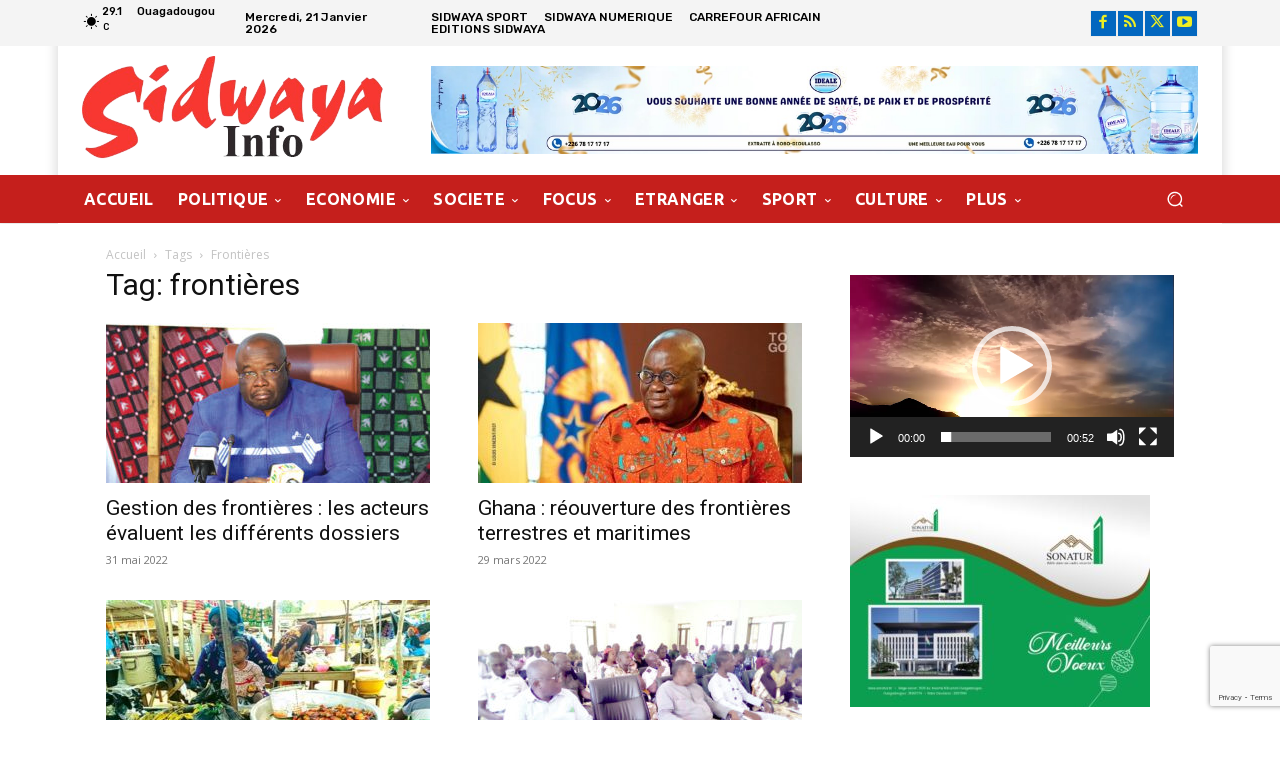

--- FILE ---
content_type: text/html; charset=utf-8
request_url: https://www.google.com/recaptcha/api2/anchor?ar=1&k=6LdVst8nAAAAAJijT3_8eoLWRHMTtU9kEI77E2ha&co=aHR0cHM6Ly93d3cuc2lkd2F5YS5pbmZvOjQ0Mw..&hl=en&v=PoyoqOPhxBO7pBk68S4YbpHZ&size=invisible&anchor-ms=20000&execute-ms=30000&cb=5j6s5whf46ft
body_size: 48698
content:
<!DOCTYPE HTML><html dir="ltr" lang="en"><head><meta http-equiv="Content-Type" content="text/html; charset=UTF-8">
<meta http-equiv="X-UA-Compatible" content="IE=edge">
<title>reCAPTCHA</title>
<style type="text/css">
/* cyrillic-ext */
@font-face {
  font-family: 'Roboto';
  font-style: normal;
  font-weight: 400;
  font-stretch: 100%;
  src: url(//fonts.gstatic.com/s/roboto/v48/KFO7CnqEu92Fr1ME7kSn66aGLdTylUAMa3GUBHMdazTgWw.woff2) format('woff2');
  unicode-range: U+0460-052F, U+1C80-1C8A, U+20B4, U+2DE0-2DFF, U+A640-A69F, U+FE2E-FE2F;
}
/* cyrillic */
@font-face {
  font-family: 'Roboto';
  font-style: normal;
  font-weight: 400;
  font-stretch: 100%;
  src: url(//fonts.gstatic.com/s/roboto/v48/KFO7CnqEu92Fr1ME7kSn66aGLdTylUAMa3iUBHMdazTgWw.woff2) format('woff2');
  unicode-range: U+0301, U+0400-045F, U+0490-0491, U+04B0-04B1, U+2116;
}
/* greek-ext */
@font-face {
  font-family: 'Roboto';
  font-style: normal;
  font-weight: 400;
  font-stretch: 100%;
  src: url(//fonts.gstatic.com/s/roboto/v48/KFO7CnqEu92Fr1ME7kSn66aGLdTylUAMa3CUBHMdazTgWw.woff2) format('woff2');
  unicode-range: U+1F00-1FFF;
}
/* greek */
@font-face {
  font-family: 'Roboto';
  font-style: normal;
  font-weight: 400;
  font-stretch: 100%;
  src: url(//fonts.gstatic.com/s/roboto/v48/KFO7CnqEu92Fr1ME7kSn66aGLdTylUAMa3-UBHMdazTgWw.woff2) format('woff2');
  unicode-range: U+0370-0377, U+037A-037F, U+0384-038A, U+038C, U+038E-03A1, U+03A3-03FF;
}
/* math */
@font-face {
  font-family: 'Roboto';
  font-style: normal;
  font-weight: 400;
  font-stretch: 100%;
  src: url(//fonts.gstatic.com/s/roboto/v48/KFO7CnqEu92Fr1ME7kSn66aGLdTylUAMawCUBHMdazTgWw.woff2) format('woff2');
  unicode-range: U+0302-0303, U+0305, U+0307-0308, U+0310, U+0312, U+0315, U+031A, U+0326-0327, U+032C, U+032F-0330, U+0332-0333, U+0338, U+033A, U+0346, U+034D, U+0391-03A1, U+03A3-03A9, U+03B1-03C9, U+03D1, U+03D5-03D6, U+03F0-03F1, U+03F4-03F5, U+2016-2017, U+2034-2038, U+203C, U+2040, U+2043, U+2047, U+2050, U+2057, U+205F, U+2070-2071, U+2074-208E, U+2090-209C, U+20D0-20DC, U+20E1, U+20E5-20EF, U+2100-2112, U+2114-2115, U+2117-2121, U+2123-214F, U+2190, U+2192, U+2194-21AE, U+21B0-21E5, U+21F1-21F2, U+21F4-2211, U+2213-2214, U+2216-22FF, U+2308-230B, U+2310, U+2319, U+231C-2321, U+2336-237A, U+237C, U+2395, U+239B-23B7, U+23D0, U+23DC-23E1, U+2474-2475, U+25AF, U+25B3, U+25B7, U+25BD, U+25C1, U+25CA, U+25CC, U+25FB, U+266D-266F, U+27C0-27FF, U+2900-2AFF, U+2B0E-2B11, U+2B30-2B4C, U+2BFE, U+3030, U+FF5B, U+FF5D, U+1D400-1D7FF, U+1EE00-1EEFF;
}
/* symbols */
@font-face {
  font-family: 'Roboto';
  font-style: normal;
  font-weight: 400;
  font-stretch: 100%;
  src: url(//fonts.gstatic.com/s/roboto/v48/KFO7CnqEu92Fr1ME7kSn66aGLdTylUAMaxKUBHMdazTgWw.woff2) format('woff2');
  unicode-range: U+0001-000C, U+000E-001F, U+007F-009F, U+20DD-20E0, U+20E2-20E4, U+2150-218F, U+2190, U+2192, U+2194-2199, U+21AF, U+21E6-21F0, U+21F3, U+2218-2219, U+2299, U+22C4-22C6, U+2300-243F, U+2440-244A, U+2460-24FF, U+25A0-27BF, U+2800-28FF, U+2921-2922, U+2981, U+29BF, U+29EB, U+2B00-2BFF, U+4DC0-4DFF, U+FFF9-FFFB, U+10140-1018E, U+10190-1019C, U+101A0, U+101D0-101FD, U+102E0-102FB, U+10E60-10E7E, U+1D2C0-1D2D3, U+1D2E0-1D37F, U+1F000-1F0FF, U+1F100-1F1AD, U+1F1E6-1F1FF, U+1F30D-1F30F, U+1F315, U+1F31C, U+1F31E, U+1F320-1F32C, U+1F336, U+1F378, U+1F37D, U+1F382, U+1F393-1F39F, U+1F3A7-1F3A8, U+1F3AC-1F3AF, U+1F3C2, U+1F3C4-1F3C6, U+1F3CA-1F3CE, U+1F3D4-1F3E0, U+1F3ED, U+1F3F1-1F3F3, U+1F3F5-1F3F7, U+1F408, U+1F415, U+1F41F, U+1F426, U+1F43F, U+1F441-1F442, U+1F444, U+1F446-1F449, U+1F44C-1F44E, U+1F453, U+1F46A, U+1F47D, U+1F4A3, U+1F4B0, U+1F4B3, U+1F4B9, U+1F4BB, U+1F4BF, U+1F4C8-1F4CB, U+1F4D6, U+1F4DA, U+1F4DF, U+1F4E3-1F4E6, U+1F4EA-1F4ED, U+1F4F7, U+1F4F9-1F4FB, U+1F4FD-1F4FE, U+1F503, U+1F507-1F50B, U+1F50D, U+1F512-1F513, U+1F53E-1F54A, U+1F54F-1F5FA, U+1F610, U+1F650-1F67F, U+1F687, U+1F68D, U+1F691, U+1F694, U+1F698, U+1F6AD, U+1F6B2, U+1F6B9-1F6BA, U+1F6BC, U+1F6C6-1F6CF, U+1F6D3-1F6D7, U+1F6E0-1F6EA, U+1F6F0-1F6F3, U+1F6F7-1F6FC, U+1F700-1F7FF, U+1F800-1F80B, U+1F810-1F847, U+1F850-1F859, U+1F860-1F887, U+1F890-1F8AD, U+1F8B0-1F8BB, U+1F8C0-1F8C1, U+1F900-1F90B, U+1F93B, U+1F946, U+1F984, U+1F996, U+1F9E9, U+1FA00-1FA6F, U+1FA70-1FA7C, U+1FA80-1FA89, U+1FA8F-1FAC6, U+1FACE-1FADC, U+1FADF-1FAE9, U+1FAF0-1FAF8, U+1FB00-1FBFF;
}
/* vietnamese */
@font-face {
  font-family: 'Roboto';
  font-style: normal;
  font-weight: 400;
  font-stretch: 100%;
  src: url(//fonts.gstatic.com/s/roboto/v48/KFO7CnqEu92Fr1ME7kSn66aGLdTylUAMa3OUBHMdazTgWw.woff2) format('woff2');
  unicode-range: U+0102-0103, U+0110-0111, U+0128-0129, U+0168-0169, U+01A0-01A1, U+01AF-01B0, U+0300-0301, U+0303-0304, U+0308-0309, U+0323, U+0329, U+1EA0-1EF9, U+20AB;
}
/* latin-ext */
@font-face {
  font-family: 'Roboto';
  font-style: normal;
  font-weight: 400;
  font-stretch: 100%;
  src: url(//fonts.gstatic.com/s/roboto/v48/KFO7CnqEu92Fr1ME7kSn66aGLdTylUAMa3KUBHMdazTgWw.woff2) format('woff2');
  unicode-range: U+0100-02BA, U+02BD-02C5, U+02C7-02CC, U+02CE-02D7, U+02DD-02FF, U+0304, U+0308, U+0329, U+1D00-1DBF, U+1E00-1E9F, U+1EF2-1EFF, U+2020, U+20A0-20AB, U+20AD-20C0, U+2113, U+2C60-2C7F, U+A720-A7FF;
}
/* latin */
@font-face {
  font-family: 'Roboto';
  font-style: normal;
  font-weight: 400;
  font-stretch: 100%;
  src: url(//fonts.gstatic.com/s/roboto/v48/KFO7CnqEu92Fr1ME7kSn66aGLdTylUAMa3yUBHMdazQ.woff2) format('woff2');
  unicode-range: U+0000-00FF, U+0131, U+0152-0153, U+02BB-02BC, U+02C6, U+02DA, U+02DC, U+0304, U+0308, U+0329, U+2000-206F, U+20AC, U+2122, U+2191, U+2193, U+2212, U+2215, U+FEFF, U+FFFD;
}
/* cyrillic-ext */
@font-face {
  font-family: 'Roboto';
  font-style: normal;
  font-weight: 500;
  font-stretch: 100%;
  src: url(//fonts.gstatic.com/s/roboto/v48/KFO7CnqEu92Fr1ME7kSn66aGLdTylUAMa3GUBHMdazTgWw.woff2) format('woff2');
  unicode-range: U+0460-052F, U+1C80-1C8A, U+20B4, U+2DE0-2DFF, U+A640-A69F, U+FE2E-FE2F;
}
/* cyrillic */
@font-face {
  font-family: 'Roboto';
  font-style: normal;
  font-weight: 500;
  font-stretch: 100%;
  src: url(//fonts.gstatic.com/s/roboto/v48/KFO7CnqEu92Fr1ME7kSn66aGLdTylUAMa3iUBHMdazTgWw.woff2) format('woff2');
  unicode-range: U+0301, U+0400-045F, U+0490-0491, U+04B0-04B1, U+2116;
}
/* greek-ext */
@font-face {
  font-family: 'Roboto';
  font-style: normal;
  font-weight: 500;
  font-stretch: 100%;
  src: url(//fonts.gstatic.com/s/roboto/v48/KFO7CnqEu92Fr1ME7kSn66aGLdTylUAMa3CUBHMdazTgWw.woff2) format('woff2');
  unicode-range: U+1F00-1FFF;
}
/* greek */
@font-face {
  font-family: 'Roboto';
  font-style: normal;
  font-weight: 500;
  font-stretch: 100%;
  src: url(//fonts.gstatic.com/s/roboto/v48/KFO7CnqEu92Fr1ME7kSn66aGLdTylUAMa3-UBHMdazTgWw.woff2) format('woff2');
  unicode-range: U+0370-0377, U+037A-037F, U+0384-038A, U+038C, U+038E-03A1, U+03A3-03FF;
}
/* math */
@font-face {
  font-family: 'Roboto';
  font-style: normal;
  font-weight: 500;
  font-stretch: 100%;
  src: url(//fonts.gstatic.com/s/roboto/v48/KFO7CnqEu92Fr1ME7kSn66aGLdTylUAMawCUBHMdazTgWw.woff2) format('woff2');
  unicode-range: U+0302-0303, U+0305, U+0307-0308, U+0310, U+0312, U+0315, U+031A, U+0326-0327, U+032C, U+032F-0330, U+0332-0333, U+0338, U+033A, U+0346, U+034D, U+0391-03A1, U+03A3-03A9, U+03B1-03C9, U+03D1, U+03D5-03D6, U+03F0-03F1, U+03F4-03F5, U+2016-2017, U+2034-2038, U+203C, U+2040, U+2043, U+2047, U+2050, U+2057, U+205F, U+2070-2071, U+2074-208E, U+2090-209C, U+20D0-20DC, U+20E1, U+20E5-20EF, U+2100-2112, U+2114-2115, U+2117-2121, U+2123-214F, U+2190, U+2192, U+2194-21AE, U+21B0-21E5, U+21F1-21F2, U+21F4-2211, U+2213-2214, U+2216-22FF, U+2308-230B, U+2310, U+2319, U+231C-2321, U+2336-237A, U+237C, U+2395, U+239B-23B7, U+23D0, U+23DC-23E1, U+2474-2475, U+25AF, U+25B3, U+25B7, U+25BD, U+25C1, U+25CA, U+25CC, U+25FB, U+266D-266F, U+27C0-27FF, U+2900-2AFF, U+2B0E-2B11, U+2B30-2B4C, U+2BFE, U+3030, U+FF5B, U+FF5D, U+1D400-1D7FF, U+1EE00-1EEFF;
}
/* symbols */
@font-face {
  font-family: 'Roboto';
  font-style: normal;
  font-weight: 500;
  font-stretch: 100%;
  src: url(//fonts.gstatic.com/s/roboto/v48/KFO7CnqEu92Fr1ME7kSn66aGLdTylUAMaxKUBHMdazTgWw.woff2) format('woff2');
  unicode-range: U+0001-000C, U+000E-001F, U+007F-009F, U+20DD-20E0, U+20E2-20E4, U+2150-218F, U+2190, U+2192, U+2194-2199, U+21AF, U+21E6-21F0, U+21F3, U+2218-2219, U+2299, U+22C4-22C6, U+2300-243F, U+2440-244A, U+2460-24FF, U+25A0-27BF, U+2800-28FF, U+2921-2922, U+2981, U+29BF, U+29EB, U+2B00-2BFF, U+4DC0-4DFF, U+FFF9-FFFB, U+10140-1018E, U+10190-1019C, U+101A0, U+101D0-101FD, U+102E0-102FB, U+10E60-10E7E, U+1D2C0-1D2D3, U+1D2E0-1D37F, U+1F000-1F0FF, U+1F100-1F1AD, U+1F1E6-1F1FF, U+1F30D-1F30F, U+1F315, U+1F31C, U+1F31E, U+1F320-1F32C, U+1F336, U+1F378, U+1F37D, U+1F382, U+1F393-1F39F, U+1F3A7-1F3A8, U+1F3AC-1F3AF, U+1F3C2, U+1F3C4-1F3C6, U+1F3CA-1F3CE, U+1F3D4-1F3E0, U+1F3ED, U+1F3F1-1F3F3, U+1F3F5-1F3F7, U+1F408, U+1F415, U+1F41F, U+1F426, U+1F43F, U+1F441-1F442, U+1F444, U+1F446-1F449, U+1F44C-1F44E, U+1F453, U+1F46A, U+1F47D, U+1F4A3, U+1F4B0, U+1F4B3, U+1F4B9, U+1F4BB, U+1F4BF, U+1F4C8-1F4CB, U+1F4D6, U+1F4DA, U+1F4DF, U+1F4E3-1F4E6, U+1F4EA-1F4ED, U+1F4F7, U+1F4F9-1F4FB, U+1F4FD-1F4FE, U+1F503, U+1F507-1F50B, U+1F50D, U+1F512-1F513, U+1F53E-1F54A, U+1F54F-1F5FA, U+1F610, U+1F650-1F67F, U+1F687, U+1F68D, U+1F691, U+1F694, U+1F698, U+1F6AD, U+1F6B2, U+1F6B9-1F6BA, U+1F6BC, U+1F6C6-1F6CF, U+1F6D3-1F6D7, U+1F6E0-1F6EA, U+1F6F0-1F6F3, U+1F6F7-1F6FC, U+1F700-1F7FF, U+1F800-1F80B, U+1F810-1F847, U+1F850-1F859, U+1F860-1F887, U+1F890-1F8AD, U+1F8B0-1F8BB, U+1F8C0-1F8C1, U+1F900-1F90B, U+1F93B, U+1F946, U+1F984, U+1F996, U+1F9E9, U+1FA00-1FA6F, U+1FA70-1FA7C, U+1FA80-1FA89, U+1FA8F-1FAC6, U+1FACE-1FADC, U+1FADF-1FAE9, U+1FAF0-1FAF8, U+1FB00-1FBFF;
}
/* vietnamese */
@font-face {
  font-family: 'Roboto';
  font-style: normal;
  font-weight: 500;
  font-stretch: 100%;
  src: url(//fonts.gstatic.com/s/roboto/v48/KFO7CnqEu92Fr1ME7kSn66aGLdTylUAMa3OUBHMdazTgWw.woff2) format('woff2');
  unicode-range: U+0102-0103, U+0110-0111, U+0128-0129, U+0168-0169, U+01A0-01A1, U+01AF-01B0, U+0300-0301, U+0303-0304, U+0308-0309, U+0323, U+0329, U+1EA0-1EF9, U+20AB;
}
/* latin-ext */
@font-face {
  font-family: 'Roboto';
  font-style: normal;
  font-weight: 500;
  font-stretch: 100%;
  src: url(//fonts.gstatic.com/s/roboto/v48/KFO7CnqEu92Fr1ME7kSn66aGLdTylUAMa3KUBHMdazTgWw.woff2) format('woff2');
  unicode-range: U+0100-02BA, U+02BD-02C5, U+02C7-02CC, U+02CE-02D7, U+02DD-02FF, U+0304, U+0308, U+0329, U+1D00-1DBF, U+1E00-1E9F, U+1EF2-1EFF, U+2020, U+20A0-20AB, U+20AD-20C0, U+2113, U+2C60-2C7F, U+A720-A7FF;
}
/* latin */
@font-face {
  font-family: 'Roboto';
  font-style: normal;
  font-weight: 500;
  font-stretch: 100%;
  src: url(//fonts.gstatic.com/s/roboto/v48/KFO7CnqEu92Fr1ME7kSn66aGLdTylUAMa3yUBHMdazQ.woff2) format('woff2');
  unicode-range: U+0000-00FF, U+0131, U+0152-0153, U+02BB-02BC, U+02C6, U+02DA, U+02DC, U+0304, U+0308, U+0329, U+2000-206F, U+20AC, U+2122, U+2191, U+2193, U+2212, U+2215, U+FEFF, U+FFFD;
}
/* cyrillic-ext */
@font-face {
  font-family: 'Roboto';
  font-style: normal;
  font-weight: 900;
  font-stretch: 100%;
  src: url(//fonts.gstatic.com/s/roboto/v48/KFO7CnqEu92Fr1ME7kSn66aGLdTylUAMa3GUBHMdazTgWw.woff2) format('woff2');
  unicode-range: U+0460-052F, U+1C80-1C8A, U+20B4, U+2DE0-2DFF, U+A640-A69F, U+FE2E-FE2F;
}
/* cyrillic */
@font-face {
  font-family: 'Roboto';
  font-style: normal;
  font-weight: 900;
  font-stretch: 100%;
  src: url(//fonts.gstatic.com/s/roboto/v48/KFO7CnqEu92Fr1ME7kSn66aGLdTylUAMa3iUBHMdazTgWw.woff2) format('woff2');
  unicode-range: U+0301, U+0400-045F, U+0490-0491, U+04B0-04B1, U+2116;
}
/* greek-ext */
@font-face {
  font-family: 'Roboto';
  font-style: normal;
  font-weight: 900;
  font-stretch: 100%;
  src: url(//fonts.gstatic.com/s/roboto/v48/KFO7CnqEu92Fr1ME7kSn66aGLdTylUAMa3CUBHMdazTgWw.woff2) format('woff2');
  unicode-range: U+1F00-1FFF;
}
/* greek */
@font-face {
  font-family: 'Roboto';
  font-style: normal;
  font-weight: 900;
  font-stretch: 100%;
  src: url(//fonts.gstatic.com/s/roboto/v48/KFO7CnqEu92Fr1ME7kSn66aGLdTylUAMa3-UBHMdazTgWw.woff2) format('woff2');
  unicode-range: U+0370-0377, U+037A-037F, U+0384-038A, U+038C, U+038E-03A1, U+03A3-03FF;
}
/* math */
@font-face {
  font-family: 'Roboto';
  font-style: normal;
  font-weight: 900;
  font-stretch: 100%;
  src: url(//fonts.gstatic.com/s/roboto/v48/KFO7CnqEu92Fr1ME7kSn66aGLdTylUAMawCUBHMdazTgWw.woff2) format('woff2');
  unicode-range: U+0302-0303, U+0305, U+0307-0308, U+0310, U+0312, U+0315, U+031A, U+0326-0327, U+032C, U+032F-0330, U+0332-0333, U+0338, U+033A, U+0346, U+034D, U+0391-03A1, U+03A3-03A9, U+03B1-03C9, U+03D1, U+03D5-03D6, U+03F0-03F1, U+03F4-03F5, U+2016-2017, U+2034-2038, U+203C, U+2040, U+2043, U+2047, U+2050, U+2057, U+205F, U+2070-2071, U+2074-208E, U+2090-209C, U+20D0-20DC, U+20E1, U+20E5-20EF, U+2100-2112, U+2114-2115, U+2117-2121, U+2123-214F, U+2190, U+2192, U+2194-21AE, U+21B0-21E5, U+21F1-21F2, U+21F4-2211, U+2213-2214, U+2216-22FF, U+2308-230B, U+2310, U+2319, U+231C-2321, U+2336-237A, U+237C, U+2395, U+239B-23B7, U+23D0, U+23DC-23E1, U+2474-2475, U+25AF, U+25B3, U+25B7, U+25BD, U+25C1, U+25CA, U+25CC, U+25FB, U+266D-266F, U+27C0-27FF, U+2900-2AFF, U+2B0E-2B11, U+2B30-2B4C, U+2BFE, U+3030, U+FF5B, U+FF5D, U+1D400-1D7FF, U+1EE00-1EEFF;
}
/* symbols */
@font-face {
  font-family: 'Roboto';
  font-style: normal;
  font-weight: 900;
  font-stretch: 100%;
  src: url(//fonts.gstatic.com/s/roboto/v48/KFO7CnqEu92Fr1ME7kSn66aGLdTylUAMaxKUBHMdazTgWw.woff2) format('woff2');
  unicode-range: U+0001-000C, U+000E-001F, U+007F-009F, U+20DD-20E0, U+20E2-20E4, U+2150-218F, U+2190, U+2192, U+2194-2199, U+21AF, U+21E6-21F0, U+21F3, U+2218-2219, U+2299, U+22C4-22C6, U+2300-243F, U+2440-244A, U+2460-24FF, U+25A0-27BF, U+2800-28FF, U+2921-2922, U+2981, U+29BF, U+29EB, U+2B00-2BFF, U+4DC0-4DFF, U+FFF9-FFFB, U+10140-1018E, U+10190-1019C, U+101A0, U+101D0-101FD, U+102E0-102FB, U+10E60-10E7E, U+1D2C0-1D2D3, U+1D2E0-1D37F, U+1F000-1F0FF, U+1F100-1F1AD, U+1F1E6-1F1FF, U+1F30D-1F30F, U+1F315, U+1F31C, U+1F31E, U+1F320-1F32C, U+1F336, U+1F378, U+1F37D, U+1F382, U+1F393-1F39F, U+1F3A7-1F3A8, U+1F3AC-1F3AF, U+1F3C2, U+1F3C4-1F3C6, U+1F3CA-1F3CE, U+1F3D4-1F3E0, U+1F3ED, U+1F3F1-1F3F3, U+1F3F5-1F3F7, U+1F408, U+1F415, U+1F41F, U+1F426, U+1F43F, U+1F441-1F442, U+1F444, U+1F446-1F449, U+1F44C-1F44E, U+1F453, U+1F46A, U+1F47D, U+1F4A3, U+1F4B0, U+1F4B3, U+1F4B9, U+1F4BB, U+1F4BF, U+1F4C8-1F4CB, U+1F4D6, U+1F4DA, U+1F4DF, U+1F4E3-1F4E6, U+1F4EA-1F4ED, U+1F4F7, U+1F4F9-1F4FB, U+1F4FD-1F4FE, U+1F503, U+1F507-1F50B, U+1F50D, U+1F512-1F513, U+1F53E-1F54A, U+1F54F-1F5FA, U+1F610, U+1F650-1F67F, U+1F687, U+1F68D, U+1F691, U+1F694, U+1F698, U+1F6AD, U+1F6B2, U+1F6B9-1F6BA, U+1F6BC, U+1F6C6-1F6CF, U+1F6D3-1F6D7, U+1F6E0-1F6EA, U+1F6F0-1F6F3, U+1F6F7-1F6FC, U+1F700-1F7FF, U+1F800-1F80B, U+1F810-1F847, U+1F850-1F859, U+1F860-1F887, U+1F890-1F8AD, U+1F8B0-1F8BB, U+1F8C0-1F8C1, U+1F900-1F90B, U+1F93B, U+1F946, U+1F984, U+1F996, U+1F9E9, U+1FA00-1FA6F, U+1FA70-1FA7C, U+1FA80-1FA89, U+1FA8F-1FAC6, U+1FACE-1FADC, U+1FADF-1FAE9, U+1FAF0-1FAF8, U+1FB00-1FBFF;
}
/* vietnamese */
@font-face {
  font-family: 'Roboto';
  font-style: normal;
  font-weight: 900;
  font-stretch: 100%;
  src: url(//fonts.gstatic.com/s/roboto/v48/KFO7CnqEu92Fr1ME7kSn66aGLdTylUAMa3OUBHMdazTgWw.woff2) format('woff2');
  unicode-range: U+0102-0103, U+0110-0111, U+0128-0129, U+0168-0169, U+01A0-01A1, U+01AF-01B0, U+0300-0301, U+0303-0304, U+0308-0309, U+0323, U+0329, U+1EA0-1EF9, U+20AB;
}
/* latin-ext */
@font-face {
  font-family: 'Roboto';
  font-style: normal;
  font-weight: 900;
  font-stretch: 100%;
  src: url(//fonts.gstatic.com/s/roboto/v48/KFO7CnqEu92Fr1ME7kSn66aGLdTylUAMa3KUBHMdazTgWw.woff2) format('woff2');
  unicode-range: U+0100-02BA, U+02BD-02C5, U+02C7-02CC, U+02CE-02D7, U+02DD-02FF, U+0304, U+0308, U+0329, U+1D00-1DBF, U+1E00-1E9F, U+1EF2-1EFF, U+2020, U+20A0-20AB, U+20AD-20C0, U+2113, U+2C60-2C7F, U+A720-A7FF;
}
/* latin */
@font-face {
  font-family: 'Roboto';
  font-style: normal;
  font-weight: 900;
  font-stretch: 100%;
  src: url(//fonts.gstatic.com/s/roboto/v48/KFO7CnqEu92Fr1ME7kSn66aGLdTylUAMa3yUBHMdazQ.woff2) format('woff2');
  unicode-range: U+0000-00FF, U+0131, U+0152-0153, U+02BB-02BC, U+02C6, U+02DA, U+02DC, U+0304, U+0308, U+0329, U+2000-206F, U+20AC, U+2122, U+2191, U+2193, U+2212, U+2215, U+FEFF, U+FFFD;
}

</style>
<link rel="stylesheet" type="text/css" href="https://www.gstatic.com/recaptcha/releases/PoyoqOPhxBO7pBk68S4YbpHZ/styles__ltr.css">
<script nonce="Uqy6VMOIbhzTmbzprMjriw" type="text/javascript">window['__recaptcha_api'] = 'https://www.google.com/recaptcha/api2/';</script>
<script type="text/javascript" src="https://www.gstatic.com/recaptcha/releases/PoyoqOPhxBO7pBk68S4YbpHZ/recaptcha__en.js" nonce="Uqy6VMOIbhzTmbzprMjriw">
      
    </script></head>
<body><div id="rc-anchor-alert" class="rc-anchor-alert"></div>
<input type="hidden" id="recaptcha-token" value="[base64]">
<script type="text/javascript" nonce="Uqy6VMOIbhzTmbzprMjriw">
      recaptcha.anchor.Main.init("[\x22ainput\x22,[\x22bgdata\x22,\x22\x22,\[base64]/[base64]/[base64]/ZyhXLGgpOnEoW04sMjEsbF0sVywwKSxoKSxmYWxzZSxmYWxzZSl9Y2F0Y2goayl7RygzNTgsVyk/[base64]/[base64]/[base64]/[base64]/[base64]/[base64]/[base64]/bmV3IEJbT10oRFswXSk6dz09Mj9uZXcgQltPXShEWzBdLERbMV0pOnc9PTM/bmV3IEJbT10oRFswXSxEWzFdLERbMl0pOnc9PTQ/[base64]/[base64]/[base64]/[base64]/[base64]\\u003d\x22,\[base64]\\u003d\\u003d\x22,\x22w5Jjwo3CjhZuOH5/[base64]/DlMKhLHAPw5nCnsOUw5knTg9dfH/ClTJCw5TCnMKPeWzClnVkFwrDtV3DusKdMTJiKVjDrFBsw7wgwobCmsONwqfDqWTDrcK9NMOnw7TCpSA/wr/CoF7DuVACaEnDsQNFwrMWJ8ONw70gw6hWwqgtw5U4w65GHMKJw7waw5nDgyUzNhLCi8KWZ8O4PcOPw4UZJcO7UC/Cv1UVwo3CjjvDl0Z9wqc+w48VDD4nEwzDsiTDmsOYJMOqQxfDmcKYw5VjOjhIw7PCncKlRSzDgTNgw7rDqcKywovCgsKCV8KTc09DWQZVwrgcwrJRw55pwobClnLDo1nDsyJtw4/DgUE4w4pGV0xTw4LCri7DuMK8Jy5dHHLDkWPCjMK6KlrCu8O/w4RGDTYfwrwXRcK2HMKcwo1Iw6YScMO0YcKIwpdAwr3Cn3PCmsKuwqsQUMK/[base64]/Ct3TCnsKaOWDCtErCtgxIwqnDgWjCmcOjwovCgwJfRMKYfcK3w79jWsKsw7M4Q8KPwo/CsClhYAQ9GEHDiTh7woQmTUIeUhkkw50YwrXDtxFcJ8OeZCbDnz3CnFLDk8KSYcKEw6RBVRkuwqQbUEMlRsOCVXMlwqrDkTBtwr99V8KHCy0wAcOvw5HDksOOwq3DkMONZsOxwpAYTcKmw4HDpsOjwqvDn1kBYxrDsEkawp/CjW3DpAo3wpYOGsO/[base64]/BjDDr8OywpbDhMOFMBnCicK9wpfCjHjCnU7Di8OFayI+SMKNw4Ntw6/[base64]/Cl23CpGfDgMO1NkrCgMKdLTTCsk3CqldjCMKSwoLCtGjDlX4aPXrDv1fDkcKtwpUBKHADV8OJccKnwqrDvMOjNwjDjjHDscOXGsOzwrrDqcKfW0TDtzrDgANRwrnDtMOELMOGSwJ4UUvCl8KbEMOEA8KiC1nCgcKzM8OsRhPDqQ/DgcOZMsKGw7NNwoPCncO4w6vDrDEaM1HDuEIPwp/Cn8KMVsKRwqTDgw3Ch8KrwpTDlsKHDBnCqsOuPRoNw4s3W3rCm8OzwrnCt8O4Nll3w60mw5fCnUxtw4IUSmbDln5Nw7/[base64]/LcKcI8ODw7/Ciz3DssObwok8PcOtwoPDoBxDw5HCrcOSwpYkIxxrcsKaVTXCiUkPw6R7w6bChi/DmTDDosKOwpYJw6jDn0vDjMKxw6zChGTDq8K5dMO4w6k2WH7CjcO7SwYEwpZLw6nCqsKAw4/DtcOSacKUwqJzSxTDv8OUVsKMcsOyW8OVwq/[base64]/DncOuw6hEwqcGB8OuK8KJPgLCrVNKDsKtw4DDoihRQcOGDcO4w4MVTMOBwq8gIFw3wrcuIm7Cn8OKw7pqQTDDtFpiAx7DiB4LKMOcwqXCgiAQw63Do8KiwoQlGcKIw4/DjcOiOcOjw5HDpRfDqRctdsKawp0xw6Z2EMKXwr06TsKxwqzCu1laPDbDghs5Yl9Nw4nCl1TChcK1w63Dm3p/LMKpWyzCtljDrDDDhynDsDfDusO/w4XDhh8kwrwRMMKfwr/Dv2rDmsOlXMO6wr/DsQYwNUrCksO8wqbDm0gtLHbDmcK0eMKgw59fwqjDhMKRcXvCiVjDvj3CucKQwobDuXpHScOPPsOEG8KBwpJywrnCnEHDu8Otwog9DcKfPsKmMsKeAcK3w4oAwrx8wqMqDMO6wr/DrcOaw6RIw7LDqsOLw5t6wrsnwpcAw6fDrltnw6ASw53DrsKMwrnCsBvCg37CiyjDsDTDtMOLwqfDl8K9wpRCEws5AWxhQnLDmz/DjMO1w6HDl8KZQ8Kxw5VRNh3CvmQvRQfDvFFFF8OCbsKkHw/Dj3LDsVTCsUzDqSHCjMOAD3dRw7LCtMOxJmnCrMKnbcKXwrl/wr7DicOiw4/CtsO2w6/[base64]/w5HDs8KlZMKjB8KMwo3Cm8OGEFRQdgHCv37CkcKsTsOaYMK8C0nCtMK6S8O0C8K3IsONw5jDpS/Dj18laMOvwrXCohLDswcywpPDusO7w4bCpsKgJHTCm8KJw7Akw4XCn8Opw7bDjkbDqMKhwrrDgAzCi8OpwqTDtmrCncOqThPCtMOJwoTDtnPCgRPCqitww6JdHcKNacOlwpnDmxHCp8OEwqpPU8Ohw6HCv8KsVjs9wqLDii7ClMOswosqw6w/[base64]/DoSXDrEoIw4LCpMObwqsjwq/Dm8OgIsOdIMOYwpnCtMOHBm85Em/DnMOIIcKyw5cFesKOe1TCp8O0W8KqBTvDmXfCr8Odw77Cg1PCjcKvUMOzw7vCvmAuCDfClxcpwo3Dl8KAS8Odc8K7NcKcw4PCqFfCp8Odw6DCscKVe09Uw4zDh8OuwpXCiRYMRMOpw6PCnR1fwq/[base64]/OVwCw583LRrDq1zDhsO6FsKowozDmS3Dk8Orw5t4w5k9w7xTwrZqw7LCkBZTw40JTTp8w4XDmcO7w6bDpsO8wobDoMOZw5ZdYTsHZcKww5kvQnFWNzxgF1LDoMKtwo5CUMK1w4EoUMKUQRfCth/[base64]/CkRc/OMOXCMO8d8OBEMOXw6/DgHEewpTCqX1BwqE3w6oYw7nDpMKkw7rDr3bCqW/DtsO/MSzCkXrDg8O9C2Qlw6s7woHCoMOxw6ZQQSDCk8OYCG5mEEM1dcOwwqh0wqNhIBMLw4J0wrrChMOWw7DDo8OawpVGZcKew4RZw6fDpcOnw6ddacOUX3zDksORwqF/BsKnw7DCvMOEe8K0w5pWw5MOw5NvwqvCnMKjw4oawpLCk07DkV56w6TDj2vCjD5yeGjCiH/DqMOyw7TDp3DCnsKLw7fConnDtMO4dcKIw7PCo8O2QD1WwpTDnsOhA1zDjl9Aw7XDpS4awqgrCX3DthRGw4kLGiXDsAjDgE/CvFFFEHQ+NcOtw5t9OMKrGHHDr8OtwrTCssOXBMOfOsKfwqnCmXnDm8OSTTcnw5vDmX3DvcK3S8KNR8KTw4bCt8K3HcK8wrrCuMO/NMOhw5/CncKowpfCo8ONVQNkw7TDuVzCp8KHw4JBNcKJw45YTsORCsOFOALCl8OvWsOQbcO1wrY+GsKJwrHDs0FUwr8VBB4vKsOPDD7DuX1XAMO9YMK7w6DDv3bDgWLDmURDwoDDr01vwrzCsCopZTfCp8O4w58Iw7VSKD/CjExHwrTCnnwZNGLDhsOgw5rDuSlTScObw4Y/w7HCv8KewpPDlMOYJ8K0wpYmPcO4fcK3c8KHF2Q1wojCscO3I8K5WBddUsOAMR/DssOMw7kKcz/DqXfCny3CucO4w4/[base64]/DksOTNDzDi8KWw50+w4cdTibDssOQOQDCpjEXw6vCrMKVWMKBwr7CkxAew7HDgsKQWsOUH8OZwp8wd0bCnQhpdkddw4HCiwE1G8Kzw6rCrxPDlcObwoQONALCnm3Cr8O/wpd8IgF1woUQUmDDtgHCscK+VR8ywprCvwkidQI7d186cxPDqTQ5w54ow5QdLsKdw7NTc8OLAcKgwoR/w7MMfBA5w5TDsFo9w7ZJBsOPw7E7wpzCmXrCoykYV8Oqw4BGwoJzA8KJwoPDqXXDlDTDosOVw4PDmVMSWzZsw7TDohU5wqjCmR/[base64]/DhRHCmhU3cMOVw7sTwrVnw6k9woEgwq17aWA3LWxUMcKKw7/DisK/X1HCvCTCpcOrw5F+wp3Cp8KrNzXCvnhNU8OrLcOaLDTDtigDAcO0CjrCtlLDpXwKwoR4VEfDqDFIw7g2WAXDnWjDp8K+ZhHDmHDDoG7Di8OtE0hKPjUiwrZgwpUpwplRQCFyw4/[base64]/ChsO0MDDCm1PCoxoEwr/DtEYMQsOUwoLDuiNcPmJvwqrDscOzODsUMMKJTMKCw6HDu1XDscODMsOHw6dJw4vCtcKyw6jDv0bDqU/DvsOlw6rCsBXCs2LCs8O3wp8YwrY6wqtAV04aw7fDh8Oqw4gKw6DCisKKA8Orw4p8PsObwqdUeyDDpntww5AZw4o7w4dlwo3CvMOvfXDCsz/[base64]/EMKrwovCq1LDl8Kbw6R+w4wYw7DDi8KMXh01W8O0fBXCogHChcO7w4BjH3LCnMKceW/[base64]/DnMOGMMKAwoLDpGbCkmPDgS7CulQlwpM1Z8O6w6DCgsO/w4gwwrnDgMK8ZzJpw7ctUMOhf0ZWwocnw4XCplpHQV7CpizCisK9w49sWcOKwrgYw70cw4bDtMKfAlRGwrnCnnQLbsK2P8O/O8KowrjDmGcib8OlwpDClMO0QXxkwoTCqsOywp8ZMMODw4vDrhMiQ0PCuS7Dl8OPw7wZw6jDtMOCw7TChhXCr03CoyvCl8OiwodSwrxPRcKUwrFmeggbS8KVIUdjG8KqwqQMw53DphHDuVnDuV/[base64]/wrURw6DDtRPCt8OOw6szw5zCvFgNwpM0W8OXHU/CucOuw4bDuRbDsMKZworCgV5lwo5vwr0pwppQwrMiEMO9X1zDvkzCt8KVFn/[base64]/[base64]/DtjhHaWJXw6JWL8Kxw4YuHgvDkDfClsK6w7XDkcK8w4fCn8KHK1XDgsK9wpvCsATCpcOeKCzCvcOrwqfDqg/CnhA/w4oWw6bDi8KVW35fc2DCssOEw6bCn8OpF8KnCsK9dMOrYsKrOsKcTALCtlBBL8Kww5vDp8KCwq7Dhns1bMKAw4bDgsO7SXMvwozDgcOiE3zCvTIpZDXCjAYZb8KAV2vDtRACXn7Cn8K1XTXDsmcewqt5MMO7YMKDw73DlMOWwo1fwr3CkXrClcKkwo/Ds1o1w6nCmMKkwrUAwr5XNsO8w6gtKsO3RjwxwqDCv8K1w4xUwoNNwqbCisOHY8OSEMOkPMKMHMK1w7UZGC7Dq0fDgcOiwowlUsOCVcKPJGrDjcK1wpJ2wrvCkwXDoV/ClMKdwpZ5wrYQZMK0wqHDl8KJEcKUMcOuw7PDmDMzw6xsQhdnwrUswogRwrUoFycRwq3CpgY5VMKqwrdow4rDkBvCsTxzMSfCnBjCiMOSw6MtwqXDhUvDqsOhwovDksOgAh8Awp7Dt8ORTsOgw4/CiUzCjU3Dj8OOw47DiMKAHlzDglnCmGvDqMKqPsOlXEMbYlsUw5TCpTdFwr3DucOaQsKyw4/DiFA/w5VfdsOkwo06FG9GKwHDuFjDhEEwRMOvw6Anb8OawqFzfTrCjjASw7DDhsOVPsK9WMK/E8OBwqDCgsKLw5lGwrJeQ8OKK0TDr2Mxw6TDvDDDrQslw4MGFMOSwpBiwp/DhMOqwqYAQzMgwoTCgMO/RUnCkcKiacK9w5EKwoEfJ8KaRsOwHMKowr8jZMK1Uy7DlUNcGUQqwofDrkonw7nCo8KQNsOWdcONwq/Co8OhF3DCiMOnHnpuw5TCi8OmL8KFDnLDgMKiUC3Cu8Kvwq9jw493wrTDgMKVRSN/MMO6Vk7CuU9RGcKEDDrDtcKKwq5AQSrCnGPCj3rCqTbDhDAIw75Kw4vCoVDCshZNTsO0ZDwBw4vCrcKsGlfCmBTCh8Oow6Ifwocaw68IbDbCgjbCoMKhw7Riwrt7cTEMwpMff8ODVMOwfcOGwo1qwp7DpQAlw5rDv8KsRFrCn8O2w6FkwoLCoMK/[base64]/Cl8OPKsOWwpPDvxTCg0bCvSDDlzFlfsK/w7U2wrIqw7wkwo5OwqzCvi7Dh2pwOCBBZx7DocOnQMOkX1vCl8KNw7dnBR8nLsOYwpcBLVAzw7kAf8KywpkFA1DCi0vCm8OCw6FcVsOYEMOLwr/CgsK6wo8BDsK5DMOnTsKYw5kmAcOxHwF9NMKcBAPDgsO9w6pTT8OqMjzDvcKcwojDsMKvwpplfRBYIj48wqvCu1ACw687TH/[base64]/B8K2GjbCjRliBXfCj0DCvSJ0R8Otw6LDrsKIej9mwoUFw6YUw4VzHTUXwrxtwoXCpnvCncKfIW1rF8OqFmV1wqB8IHllKntCYydYJMKfY8KVccO+HlrCowbDkyhgwowECTgUwrfDpcKuw4jDksKxJ0vDtAIewr53w5lITMKFSX/[base64]/CkcOffsKXwr0rw6/CqgAYwrFnEWIMwpPDiWPCrsOnNMOYw4rDrcOUwpjCsxbDjMKUTcK0wpQOwrbDrMKjw57CmsKwR8KyXiNRHsKoJwrCtQnDo8KHOMOSwqPDusOEIkUbwrvDmsOtwoQZw7/[base64]/[base64]/ClmnDuMKQUsKJQl8PXkwSw7cGMwDDm00Nw7TDsX/Cgw5eOj3DojHCmcOcw4Z3wobDmcK0NcKVXipPAsOlw6oMaGXCisKxZMKKwqnCoFJTMcOJw5oKT8KJw6cwSClQwp1Rw7zCs2pFWMO7w4zDicO7NMKNw6ZhwppswoB+w6JlHwAKw43CiMKuVg/CqRAdcMOdGcO3PMKIw7wSBj7DvsOOw47CksOxw6TCkxTCmRnDogPDlUHCoTzCh8O/woHDs3nDhUNPTsOIwqPCp0XDsHTDpxtiw503woDCu8KkwpTDoxAUe8OUw6/Dp8O+ccO0wpfDgMKHwpHCuj1Tw4lAwotsw70CwojCrDFMw410BAPDicOEEBPDtkrDoMONMcONw4x/[base64]/dsKNOzjCsTbCgRJvTBLDj8Oww5V3UcK3GsKlwo5hwrwVwpNhKWVswobDn8KxwrXDijJEwofDrmoCLBVZJsOVw5XCs2vCtWhowrPDqzgCR0EXIsOmEizCgcKtwofDkcKrTF/DshxoGMOHwo0ZBHLCucKqw51kLmNtasOpwpnCgzDDr8O3wp4GWRbCgkh0w4NVwpxuO8OzJjvCqEfDjsOLwpUVw6QKMjzDtsKWZ0LDosO+w7/[base64]/CtMOXcHzCqMOww4fDhzLDusOsw6TCs8KIwo5XFhrDp8KEQsK8SCzCvMKBwrLCoAoBwpHDoWklwqbCjQwjwovCpcKbwoF2w6MowqXDh8KZZMOQwpzDtDJfw7ocwopRw4/DnMKYw5UOw4xtB8OuIQfDvV/Dv8O9w6Q7w6MHw4I2w4g0UAxYAcKZLsKcwpchCl/DjwXDhMOTa1sMDMO0OU1kw6EzwqrCisO8wovCmMOxEsK+esOND2rDrMKAEsKDw77Cq8OnA8OpwpvCmUvDt2jDuA7CtW4sFMKxF8Ojcj3DkcK1fnwBwobCmRzCjWsuwqrDucKew6YewrLCkMOeOcKOJsKydMOfwrEBPzjCu1tYckTClMOmdTk6X8Kfw4E/woE7QcOQw7Flw5QDwpNjVcKtO8KPw7BvV3U9w7Y9w4bClcOHYMO+SBbCtMOVw7ksw5TDu8K6dMOXw6bDnsOowqEAw7HCksO8FHvCuzRwwqXDhcOsJEljYsKbDW/DvMOdwr1Gw4jCj8OtwpAqwpLDgl1qwrNGwpY3wpIETGbDijvCn3PDl3fChcKDN1XCph4SeMKMbWDCsMOGwpBKMVtvIkRdAMKXw43Cv8OUbW/DjzQCH3AdfCDCji1KRXI/[base64]/ClAt2fxcBYcOZw5TDmcOeLsKywplbw4NCBQYZwrTDmVtDw7/[base64]/Dhy5UQMOCw7zDhxtowojDlDtzRhXCrEnCgmlJw4JhPsO+QwpEw4c4Bjl6woDChU/DkMOOw78NcsOmAsOFTcKww6cgWsKyw7HDpcOebMK5w7DDmsOTUUzDpMKkw54jXUjCpTLDnS0oPcOFAXIRw5rCmGLCvcOaSmXDkH5Hwp5fwpvCgcKPwoDCncKUdSHDsULCq8KUw7LDjcOYSMOmw4sgwoPCmcKnImwkEz0UAsKOwqfCnS/[base64]/wqbDqQ04w60tw75ywoMLwqfCh8KxGBXDlsKRwqU8wrLDr202wqBJNE5TVFTCizfCj3wGwrgvZsOeXzsMw4/DrMKLwqfCpjIxVcOyw5l2ZmMDwqfCvMK8wonDhcOTw4fClsOMw5TDtcKEWH5XwrfDkx9iOE/DgMOCHcOFw7PDmcO9w4FIw4HDv8K5wr3Cr8OOMErCjXRqwo7Ct1DClG/DoMOyw5c0Q8KhRMK9GQvCkVJJwpLCpsOIwqQgw7zDm8Kzwo3DtnkTKcOrw6LClsK0w7FcW8OiAVbChcO/CwTDsMKKf8KUcnVeWFdww5EwWUtGYsO+eMKtw5bCosKJwpwpT8KXU8KQSSFbDMKqw4LDlETDkF/DrnjCrnNMAsKhUMOrw7R6w7gmwrVoHifCuMKgdFTDssKZbMKsw6FFw6Z/LcOew5jCvMO+woDDiwXCkMKswpHCjMKyLTzDq1wZKcOGwq3Dh8Osw4NbIltkfjbCpy9uwqbCpXkLw7fCnMOuw7rCs8OmwqzCgUnDqMOww63DpXDCrQDCj8KRFwNXwrxGdmrCv8K+w4/CsEDDnFjDusO6HAl/wr8ww745Qywvd3M6XxRxK8O+M8OTC8KRworClgnCtcKPw7tTaA0uB2fCmC4qw43ClcK3w6LCvHsgwoLDvhQlw6/DggFcw4UQUsKBwrUuNsKsw50QQT0vw7zDum8qJmkod8Kww6tEVysiIcK/YjXDncKJAFTCrcKlLcOBJHzDmsKPw7glQcKaw6s3wpfDoGtsw7/[base64]/[base64]/BR1Iw7fDocOVXl/CtXrCrsOcdiDCuMOGbMKHwqPDmMOSw4HChcONwoJmw70CwqdFw6LDhVLCkWbDnXfDsMK0w6DDiDFgwplCa8KlAcKcAMO8wrzCoMK6M8KQwoN7OVZeIMO5E8Osw7UjwpYeeMO/wpAofDd+w61vfsKIwp8ww73DiUVnfjvDlcO0wqPCk8KnBHTCqsOewow5wpE8w6FSG8Kpb09yHsOOTcKAXMODMTbChmx7w6/DpF0Tw6hHwqwYw5DCq1UAFcOdwpnDqHg5w5zCjmzClsKkUlHDmsO/EWRee1QlAsOSwrLDsyDDusOKw7XDnyLDt8OGVXDChShgw75qw7gvw5/ClsKWw54iIsKnfxPCpAHCrDnCmD7DuwAzw6PDqcOVHwYrwrBaesOOw5MaW8OtGDpTb8OjcMOURsO1wq7ChEnCgm0aA8OeOhDCgMKgwpbDulJgwqhBOsO9McOjw47DmjpQw6/[base64]/CmUvCiDLCmQguwqTCssKHw61gGk0Pw7bCkmfCj8KFDFIQw4gZasKlw7Rrwpwgw6jCiVbCikx0w6MRwoEVw5XDscOAwoXDmcKgw4l6McKyw4XDhibDiMOHCm3DpHXCncObMzjCisKPYnHCo8OjwrM6UAcfwq7DrGgubMOuS8Oyw5/CpxvCucKjRsOLwpXDjlRcHy/DhCfCucKFw6p5w73Ch8K3wpnDjxnDicKZw6bCnDwSwonCvyPDjMKPHikTGBjDiMKPSQnDqMOJwpM0w47CjGoPw5Vuw4bCvwnCoMOWwr3CsMOsHsOxWMO1IsOcUsKrw4lQFcO3w67DijJuScONbMKaXMOPasOvDzbDucKIw6A5AyvCrR/DvcO3w6HCrSElwoNZwqbDlDjCjCVewqLDg8ONw4TDuGklw65ZE8OnOcONwolKd8KdM10yw6TCgQTDn8KDwocgHsO4LT4ywospwrstVBfDlhY0w4oRw4tPw63CgXLCi3Baw7XDlQc9EFHChmlowojCjlPCtX3DnMO2djcEw6LCuyzDtArDicKsw7/CrMKYw5Rjw4RvF2bCsEZJw4PDv8KmEsOTw7LCh8KrwqFTJMKCH8O5wq4fwoE2ZgYoRzLDrMOJworCoAfCpTzDlFnDk245enQyUivCrcKPakQfw4vCrsO8wrZmBsOQwqRPVADCoV19w4/DmsKSwqPDvmwpWz3Ctml1wpcFGMOCwr/[base64]/JMKKfGnDhmJ5JsKBIB8vwoXDpcODb8OcLV4Jw69+SMKXK8KUw4hgw6XCpMO+aypaw4tpwqbChCjCtMO+eMOLMBXDiMOxwqZ+w6tBw6/Du0LDpmtuw5QzMzvDtxcyBsKCwp7DoVU3w5/Cu8OxZUwOw4XCs8O4w4XDmMOieExUwrcrwp/CrXgdFw/CmTvCn8ONw7jCmD0IEMKlO8KRwrbCknLDqVfCmcKqfU5ew4k/DkvClMKSX8K8w5XCsEfCqMKAwrEqHkV3wp3DksOTwp8Gw7HCo03Dhy/DpWM2w43DocKfwo3DmcKfw6DChyUMw6oBfcKbKzTCiTjDpBZbwo43Fl83IsKJwr0VK1QYWl7CoDXCgsKnCcKqbWTCpzkzw4xdw7XCnk4Tw70QfxHCocKzwoVNw5HDscOMYlwMwqjDrMKyw7BQMMOZw7Rfw7zDqcOSwqoFw4lUw5vCtMOScA/DlzvCucO4REhQwpwUO2fDtsKSD8Krw4dnw7N5w6fDt8K3wpFEwqXCi8KSw6nCg29AURfCqcOJwqrCrmxEw58zwpvDhlpkwpnClHjDgMKRw4BTw5LDlMOuwpErUMKYXMOiwp7DqcOow7RoVX8Wwohbw6XDtzvCij9XRREiD1/CmMKhVMK9woJfAcOOVsKYfTVKY8OxLRUZw4Few7A2WMKaeMOVwqfCo3zCnQ01FMKnw67DhRwFcsKHDcOrVnI6w7fDucO+FVnDnMKxw6QheBnDp8K0wqtpd8O/ajXDhQNswoQtw4DDrsOIccKswqrCgsO5w6LDoX5ow6bCqMKaLyfDr8O9w5FdE8K9HWgFLsKvA8OEw47DqzdyMMObM8O9w7nCtkbChsKWUcKQAA/[base64]/[base64]/CqsKvw71AB8ORZsOQwoDCsgdgI8Kow7/DrcKlwrsOwpXDlwNEfcK9VxYBM8OpwpgSOsOKHMOVCHjCu2keE8KzUm/[base64]/DoH9Pw68JwqLDscOnesO2w5zCusKKAnHCjMOKB8KVwrM+wqnDhMOVBlvDn382w5fDjw4lYMKnbWlIw5fCicOUwonDisK1Gi3DuxgLAMK6B8K8MsKFw796XW7DtcKJw5nCvMOWwpfCscOSw4laFMO/wr3Dh8O3JQDDv8KRIsOZwrNRw4TCt8KiwogkKcKubsO6wrQOwprDv8KgeHvCocKOw7jDvSgYwoECHMKWwoRiAFfDkMK4RU0cw5bDh3pzwrXDuQrCthfDjz/ChiR3w7zDusKMwovDqsOTwqQ3W8K0aMOKR8KmG1XCjsKqKCd/[base64]/[base64]/wolVwqsqaMOpEsK/woZAC8O/w6fCqcKgLytjw6dDw4HDhQFew57Dn8KEEivDgMK2w41hEsKuN8KTwqnClsOjEMOkFiRbwpZrO8OVccOpw6TDizlywqRQGiVlwqLDo8KGNcKgwrcuw6HDhMOAwqnChCFHEcKuRcO8IEDDv1XCqcOswq/DosKkw6zDmcOoHixNwrR8FTluW8OXJCbCncO9RsKuVMKcwqTCq2rDnCcywp0lw5dCwqzDhFZKHsOMwojDrlJaw5BBGMK6wprCj8OSw49ROsKWNBpuwo/Dq8K7cMKmNsKmYMKwwqUbwrvDjmYKw7VaKQAaw6fDt8O1wobCoyx/[base64]/DgsKzw7PDm0Rtw4Uew6Y8FlwRLSppwrrDlX7CsGDCqlLDpi3DjV3DsA3DmcKBw54dCXLCnEpJWMOjwpU3wrzDtcO1wpYlw70ZBcKTPcKowqpbLMKmwpbCgcOtw7NBw5dUw6ccwpkSA8OfwrwXTHHCswQWw7TDhF/CtMOLwoBpNFvDvGVwwo9uw6UhJ8OPcsOqw7Ulw5tgw5xXwoFXbHfDsnjCmX/DimNQw7fCrcKpHsOQw77DncKxwpjCrcKMwqjCtMOrw7jDocO/TndyKhVRwo7CrTxdWsK7YsOIDMKVwrABwobDnH97woUsw55Lw4tUOnMzw5lRc1QUR8KDPcOgYUkDw4fCt8OUw6zDsjgpXsO2ACTCnsOSPMKZfm/[base64]/CncKcM2zDgcOjwrrDjcOLW0IDcBzDmcOBXsO0WicAJEF9wpnCmUdnw6rDvsO/Mwkxw73CrsKjwrtrw5IGw5bCphpow6hcBTdJw7XDmsKGwo7Cn2bDmhEff8K7I8OSwrPDqcOww50qH3hMWCo7cMOuUsKnMMOUUnrCicKxZsKiGMKFwpjDmDnCtQMzQUw/w4rDgMOoFQ/DksKfLl3CvMK2TgbDkBvDnnXDrDHCvMK5wp0rw6rCjwRsTWDDqsOgWMKwwrlRekfCgMOkGiJCw5skJzUdFFsSw7bCssO9woBjwq3Cs8O4MsOfKsKhLgrDscK/PcOyHMOBw7phQGHCjcOLAcObAMKpwrZBHhxUwpPDrHkDFcOywq7DtsKjwrpUw63CgyRqXmNJfMK1fMOCw5gRwrdTcsK2Zl9Qw5rClDbDoCDCr8O6w4XDisKLwpAEwodoSMOPwpnCjsK5Sk/[base64]/[base64]/DkMKSw7lBw7BKwq3Dl8O2w63CthDDoCTCp8OWcwLCksKjFsOMwovCvnDDocK1w45fW8O/w7UbI8OKcMK5wqYWK8OKw4PDhcO+CjbCmizDpAcNw7YXd209djjDjybCtcOxCzpHw4E5wrtOw5jCuMKQw5YCAsKmw7RKwrofw6nCvD/DulXClMKYw7vDrArCrsKZwrXCnwXDhcOld8KWbAbClzbDkkHDqsOid1JNwqXCqsO8w4J5CxVcwqrDpGHDgcKHZBnCksOzw4bCg8K3w6nCq8KkwrMbwoXCo1rCmS3ChlHDs8KhFErDjMK/[base64]/[base64]/CkClkAzbDqMOIR8OdwrzDs8Oqw6zCqsKtw5LCkUp7wq9cRcKRa8OBw7/CpGwVwq8PZ8KGCsOsw7zDqMOUwqNdGcKtw4tLfsKTbCMHw6vCqcOlw5LDjCxoFGZuQ8O1wonDjDIBw6Yna8K1wodiZ8Oyw7/CoH4Vwp4VwpwgwoYkwr7CgnnCosKCBS3DtEnDksOlNlfDv8K7bDjDucOqdUhSw7HDrHvDpsOzUcKdRQrCi8KBw6fCtMKxw5rDulY5YnZ6bcKUFRNxwp94YMOsw4N8NVhfw4PCuzVUPCJdw7bDnMOVR8OxwrZ4w7MnwoIdwoLDti1UDQ19HBlMBUHCrcOlbz0sAA/DhzHDvUbDs8ONZQB+YWwBXcK1wrnDhnB3MDEiw6zCgcK9JMOdw75XTsK+FQUKMQ7Dv8KmThLDlgl/RMO7w7/Cs8KsTcKwB8OjBzvDgMOgwp/DshvDuEhZasKaw7jDu8OJw74aw59Ew5vDnVTDhg8uH8OqwonDjsKDCB9XTsKcw55VwqTCq13CgcK3bkZJw5wnwrZiE8KPTAMUV8OBUMOHw5fCnhN2wplEwqHDjUYvwoEGw5nDucOuXMKHwqzCtxt6w6gWL2s3wrbDl8Omw6bDvMKlcW7DonvCmcKJTSoWGG/DgcKSCcOwajlvERUyGF3DucKJGHM/UnVpw7fDpjrCusKNw4tDw6HDoHA7wq4WwoFyWXjDoMOvEcORwoDCm8KBKsK6aMOtFjtaMTNJJR51woDClUbCikYGGBTDuMKIYmTDncKsP1rCsCt/bcKlTVbDtMKvwovCrFk3JcOJbcO1wolPwq/Cl8O9fyMUw6TCucOwwoFpdXTDjMKWwo1Fw7XDn8KKIsOkeWdzwoDDocKPwrNUw4jDgnDDsQ9UKMKswqxiF0AJQ8K+AcO3w5TCicKtw5nDtMKAw59awoPCjcOWMcOHKMOjSQPCjsO/wo0fw6Yfw4xESD7CvTPCiD93IMOJEHfDgMOWOsKYWnDCocOAH8OHQ1TDvMOAcA7DqEzCrsOjDcK5YDvDhsOcRnQJbF0mQMOuESkXw7h0dsK+w4Zjw6rCg3I9w6LCjsKSw7TCu8KaCcKiWiN4Fg4sew/[base64]/[base64]/UcKhwp/DrHbClUTCgj5zMsKywqc2LicLEcOowpkWw5XCvcOPw4cuw6LDjToawqvCrA7CncKZwrZYen3CiAXDpFLCpTzDtMO+wrxxwrbCjXFkKMKYYgHDkjssASzCnwbDl8OIw7nCncOhwp/DrAnCsUEwesO+woDCp8OmfsKGw59zwojCtcKHwq8KwrU2wroJdsO4wrFIR8Oowq8Qw4NUTsKBw4FDw5/Du0RZwoDDmcKpUnTCq2RvCwPCksOEecOSw6HClcO7wogdKyrDocOKw6vChMKlccKyNAfCl01Iwrxkw47DlsOMwp/CtsK7SMKfw7tywrAEw5nCi8O2Xm5zbWRDw5RYwrwhw7TCj8KIw4PDoV3DuHbDrsOKEC/[base64]/SB/CjjTCrMKCw4gWw7t8w7PDuwDCmcOFwr/DpMOmfz9cw77CgmPDosK3XxzCnsKIAsKaw5jCohTCsMKGAcOLHjzDkF5hw7DCrcKTYsKPwqzCuMOywoTDrTElwp3DlBkXw6ZIwo9iw5fCpcOPMDnDp3xdHCM3aGRUM8OXw6IKDsK9wqliwrbDvMOcB8KPwrRYKQs/w7xfMR9sw7wSPsKOMQwzwqDDs8OrwrQtTsK0ZcOwwoXCpcKJwrFZworDrMKjRcKewr/DviLCuQ4KSsOuEwbCmVnCkGgYbEjCp8K5wo8fwppaeMOaEDPCpMOsw5jDh8OpQ0HDi8OIwoJGwpZ1FVk3PMOvYDxGwq7CoMOcYzE3ZXVYDcKla8O2AyrCkx0saMK7NsO9d0g6w6zDpsKYb8OGwpwbdVrDo2BbYWjDh8OWw6HDuHnCtwHCuW/ChcOwGTVZS8KAaQVsw5c7wq7CpMO8F8KEN8KDCjlXwo7CjVwXG8K2w6vCh8KhCsOOw4rCjcO5H3cKIsOAQcOEw7LChynCksKNYTLCq8OkSHrDjcO/Zm04wp5vw7g7w4PCkwjDksOuw55vJcKNKcKOKMOVUsKuW8KeQcOhV8KxwqodwoQBwpsBwqNBYcKTc23CrMKDdgJlWRUQHsKQP8KORsK/wplRQWnCvE/ChEbDhcOAwoB0TTzDtMK+w7zCksOlwpHCv8O1w5xxDsOZJU0twr3CrsKxZSnCuAJOQcKFek7DqMOKw5U5PcKEw75/w5rDusKqJzQZwpvCpMKJMBk8w6rCmlnDukrDosKAAsOxGHQVw4PDqX3DpSjCrG89w61Da8KFw7HDpExlwo1Dw5EhY8OQw4cKNR/CvQzDmcKew41rLMKywpRIwrR6w7pGw51Iw6IUw6/[base64]/[base64]/DsAZrFTXDu8OeT8K/wovDhXfCo8OrMcOLGGFIRcOqCcO+eAwPQcOSNMKpwpDCmsKkwqXCvBZuw4hyw43DqMOZC8K/VMKoE8OtXcOGVMKzw5XDl37CiGHDjFtuK8Kuw6fCmsOkworDicK/VMOvwrbDlWk5BRrCm37DhTsNLcKuw5/DrXHDiSUQBsOSw7hpwp9QAT7DsX5qEMKgwq7ClsOFw7BEb8KsPsKmw6lKwr4gwrbDv8KhwpMYHE/CscK5wpMrwrsHE8OLY8KnwpXDjCk6S8OiIsKvwrbDqMO1TAV+wpXCniDDpxTDjhYgRhA7FCfDqcOMNTIewqPCpEvCr0zClsKWw5nDjsOxYmzCik/CihVXYE3DvmTCgBDCjcOCNyvCpsKzwqDDhSNXw6l4wrHCii7Ch8ORBMOkw43CocK5wonCmlZpw47DnStIw7bCkMKGwqLDi0tDwq3CjU7DvsKGMcKIw4LDo2Eww7tiZFjDhMKIw7szw6RQWXchw6XDlhwiw6Nywq/DgTIFBE5twqoUwrnCul0owqpkw5PCqAzChcOdGsOvw7XDt8KOZcOGw6wOQsKQw6YuwrMGw5vDqMOYIlg3wq/CssO3wqo5w4vCrybDs8KRRwnDph9xwpfCm8Kxw7lCw5hPY8KuZDRdJnVpCcOBGcKvwp14VRfCtcOiJ2rCsMOJw5XDvcKEw51fV8K+K8KwBsObaxcjwp0MTXzCvMKVwps9w6VBPhUSwpDCpCfCm8OEwp4rwpR/EcKeMcKyw4kSw6Ytw4DDqxjDksOJKyRHwrTDoDnCoWvCrn3DvFTDuD/CscOnwqd7ScOLSWYPeMKFCsK/DyxAChvCqwfCscOXw5bClBdXwpZpRCM2w5RNw61nwqzCmj/[base64]/wqbCv8Obwpk7Wz7CosKXQXQ4ZMKJwos/w4BmwpfCs152wpAHwp/DvBI/ViQHHn7Cn8O3UsK6fiICw75qdsO6wog/RcKXwrgyw53Du3gdWcOaGm9VAcODb3HClHDChMOEUQLDkCkJwrBRYGgRw5PDuVHCs1R0IEAdwqzDqAZewr9Swpd9w6pEHMK/[base64]/UFXDtADCmcKETCrCiMKGLXA+EsOuMMKbC8KYwoogw5TCujJ7BMK6BsOUI8KeH8OBdWfCt2zDuxrCgsKFGsO4EcKPw5ZZKcKkUcO/wpYhwqI2WFxKeMKYfHTCjsOjwrHDvMONwr3CvMOnOcOfasOAeMKSG8KIwqMAwpTDjinCt0Vsb27CtcOWYEfDrhUHWFHDjkQtwrA/C8KMQUjCmApqwoknwrbCiQDDoMO8wqt/[base64]/ChsO4VENHSMKTwqlHw73CmFpYw4gJwrNeC8KZwrYZCxHCmMONwoA6wqU+Y8KcTcKPwpoWwoocw4kFw5/Csi3Cq8KTcn7DomRnw7TDhsOnwqh2EB/DjcK9w6Z+wr5MTn3Cu3R2w6bCuU0CwooMw6fDoxrDtMOwIhR8w61nw7k0RsKXw4p1w7jCvcK0DkptakRSGw0EU2/DosOvKCJzw4HDk8KIwpXDkcO/[base64]/DvVQ4PywmCUbCssOrwobDucKIwrrDusOTfcK4GFUHw5TDgnJHwrMhQ8O7SyzCmsKqwrfCvMOHwp7DosOrdcKTMMO5w5nDhyLCo8KFwqtJS09Iwq7Dq8OIbsO9OsKMWsKTwpg6DGwxbyZEdGrDvSPDhnjDo8Kvw63CkU/DvsOTXcKHU8O9NXInwqsXWnMbwpEMwp/CpsOUwr5pbHLDuMOfwpXCvlnDj8OTwrtTTMOwwpoqLcOafCPCiTZBwotZclrDpA7ClgbCmMOfGsKpLW7Dj8OPwrfDkkhnwoLCscOFwofCnsObVsKpK3lTF8KDw4BLBDrClXPCkxjDncOMBxkawpVOPjV2QcKAwqnDoMOoTWDCui8LbCAOfkPDplYEHATDqXDDnEV4EG/CiMOdwq7DnsKYwoLCh00vw6/DocKww4kqEcOWZsKAw6w1w7Z7w5fDhsKWwr1ULw1uTcK/ECVWw4oswp11Qn1RZzLCj2vCqcKnwpF6NBMCwpvCpsOkw6Axw4LCtcOpwqE8WsOpaXrDkgoja1rDhXHCo8O6wq0Vw6YIJzNOwrzCkANuQw8GecOLw4jCkgjDrMOVW8OZUAsuYn7DghvDs8K3w4jDmm/CocKQScK2w6EjwrjCqcOWw7YDJcOHPMOKw5LCnhMyAwPDigHCmlHDlMOMY8O5BHQ8w7wzfVbCu8K4bMKHw7Ehw7oKw40Gw6HDt8KZwpPCo0UNLSzDlsO2w6nCtMOawp/DswZawrxvwoHDv3LCi8O/[base64]/CrwYkDTvDjzgWdVjDuQh0w5InMMOKw6lsMcKFwpgzw6wmJcOqXMKjwqDDvcOWwrcoIXvDhUzClGV8SFwgw4YpwovCo8K4w7gYQ8Opw6DCoi7CkDHDsXvCk8Otwq5gw5rDpsKYc8ONS8KXwq0ow6Rgaw3DgMOlwpfCsMKnLTXDucKCwr/DhSc1w5BGw6wEw6AMFkhrwpjDjsOUW389w4VLKAQFGMOQNcObwpFLRm3DocOKQlbChDYQN8O1eHTCq8OjWsKZZz98H1fDs8KiY3VBw7bCpQ3Cm8O/PyfDm8KdSlZGw5JBwr83w68twoJyHcOJK0fCisKpHMOoc05GwqvDjgXCsMO7w5N/[base64]/DqsKncAzDqQPCiMO4wr94wpfDtlbDtsOBPcKUOgEjDsOIV8KJIz/Cs0LDiE9XbcKlwqHDjcKkwqLClFLDjMOfwo3Dol7CpF9Uw7Z2wqFLwoVnwq3Dk8KYw6/CiMOQwpsSHQ4yMSPCj8OwwrBWZMKDaTgSw6oCwqTCoMKLwqJBw7dWwrXCm8O5w5/Cj8OOwpc2JVTDhUvCtwItw6sFw7lHw4fDh188wp4BSsO/[base64]/DnRkpw5vCp8OWFn/[base64]/XhrCvjjDlcOHPsOTbMORwqHDucK/f8OrwrLDmMKSw4LCgEfDrMOqEkdST0jDunF6wq4/w6Mzw5HCtWRQNMKAcsOSFcO/wq0QW8KvwpjCjMK0LzbDssKxw7Y+BsKcZGZ8woxAL8OHSho/[base64]/CsEZ7wppUwq7CljHCi8Ktw6PDsg3ChGTCvykxIMO0NsKSwpQ+ZyPCqg\\u003d\\u003d\x22],null,[\x22conf\x22,null,\x226LdVst8nAAAAAJijT3_8eoLWRHMTtU9kEI77E2ha\x22,0,null,null,null,1,[21,125,63,73,95,87,41,43,42,83,102,105,109,121],[1017145,246],0,null,null,null,null,0,null,0,null,700,1,null,0,\[base64]/76lBhnEnQkZnOKMAhnM8xEZ\x22,0,0,null,null,1,null,0,0,null,null,null,0],\x22https://www.sidwaya.info:443\x22,null,[3,1,1],null,null,null,1,3600,[\x22https://www.google.com/intl/en/policies/privacy/\x22,\x22https://www.google.com/intl/en/policies/terms/\x22],\x22cwTmuIQMOOcfEZ5R4z2iIOEdCVZlzFub9OmAsTIDBcI\\u003d\x22,1,0,null,1,1769021576221,0,0,[122,36,173,190],null,[18,19,228,66],\x22RC-cB0AF5J7HNimDw\x22,null,null,null,null,null,\x220dAFcWeA4KJ1js8J6Y7G4wUrJ4SjcGqbuxiE1btnQ6kzXtFkTpu-PYTSpc5ZIk3iJmw5S6vYmwVGhnQy82IE5Fs1Ru3wkEiDNh0g\x22,1769104376153]");
    </script></body></html>